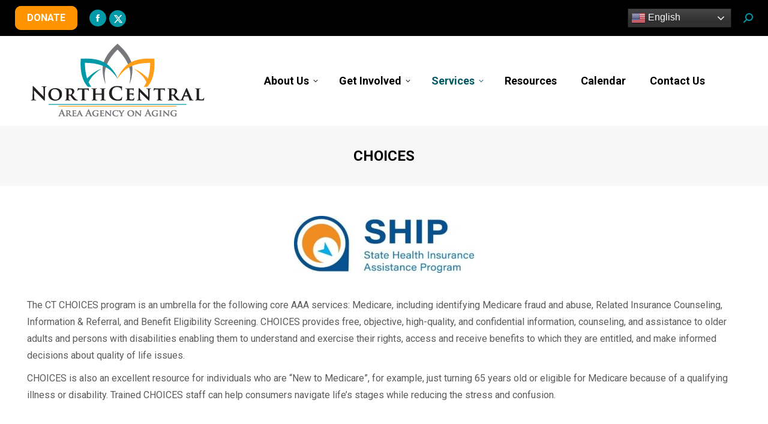

--- FILE ---
content_type: text/html; charset=utf-8
request_url: https://www.google.com/recaptcha/api2/anchor?ar=1&k=6LfCJSEsAAAAAOow1PIxSufPpS6A5UCy83t_5yFn&co=aHR0cHM6Ly9uY2FhYWN0Lm9yZzo0NDM.&hl=en&v=N67nZn4AqZkNcbeMu4prBgzg&size=normal&anchor-ms=20000&execute-ms=30000&cb=wssb8u27j18x
body_size: 49452
content:
<!DOCTYPE HTML><html dir="ltr" lang="en"><head><meta http-equiv="Content-Type" content="text/html; charset=UTF-8">
<meta http-equiv="X-UA-Compatible" content="IE=edge">
<title>reCAPTCHA</title>
<style type="text/css">
/* cyrillic-ext */
@font-face {
  font-family: 'Roboto';
  font-style: normal;
  font-weight: 400;
  font-stretch: 100%;
  src: url(//fonts.gstatic.com/s/roboto/v48/KFO7CnqEu92Fr1ME7kSn66aGLdTylUAMa3GUBHMdazTgWw.woff2) format('woff2');
  unicode-range: U+0460-052F, U+1C80-1C8A, U+20B4, U+2DE0-2DFF, U+A640-A69F, U+FE2E-FE2F;
}
/* cyrillic */
@font-face {
  font-family: 'Roboto';
  font-style: normal;
  font-weight: 400;
  font-stretch: 100%;
  src: url(//fonts.gstatic.com/s/roboto/v48/KFO7CnqEu92Fr1ME7kSn66aGLdTylUAMa3iUBHMdazTgWw.woff2) format('woff2');
  unicode-range: U+0301, U+0400-045F, U+0490-0491, U+04B0-04B1, U+2116;
}
/* greek-ext */
@font-face {
  font-family: 'Roboto';
  font-style: normal;
  font-weight: 400;
  font-stretch: 100%;
  src: url(//fonts.gstatic.com/s/roboto/v48/KFO7CnqEu92Fr1ME7kSn66aGLdTylUAMa3CUBHMdazTgWw.woff2) format('woff2');
  unicode-range: U+1F00-1FFF;
}
/* greek */
@font-face {
  font-family: 'Roboto';
  font-style: normal;
  font-weight: 400;
  font-stretch: 100%;
  src: url(//fonts.gstatic.com/s/roboto/v48/KFO7CnqEu92Fr1ME7kSn66aGLdTylUAMa3-UBHMdazTgWw.woff2) format('woff2');
  unicode-range: U+0370-0377, U+037A-037F, U+0384-038A, U+038C, U+038E-03A1, U+03A3-03FF;
}
/* math */
@font-face {
  font-family: 'Roboto';
  font-style: normal;
  font-weight: 400;
  font-stretch: 100%;
  src: url(//fonts.gstatic.com/s/roboto/v48/KFO7CnqEu92Fr1ME7kSn66aGLdTylUAMawCUBHMdazTgWw.woff2) format('woff2');
  unicode-range: U+0302-0303, U+0305, U+0307-0308, U+0310, U+0312, U+0315, U+031A, U+0326-0327, U+032C, U+032F-0330, U+0332-0333, U+0338, U+033A, U+0346, U+034D, U+0391-03A1, U+03A3-03A9, U+03B1-03C9, U+03D1, U+03D5-03D6, U+03F0-03F1, U+03F4-03F5, U+2016-2017, U+2034-2038, U+203C, U+2040, U+2043, U+2047, U+2050, U+2057, U+205F, U+2070-2071, U+2074-208E, U+2090-209C, U+20D0-20DC, U+20E1, U+20E5-20EF, U+2100-2112, U+2114-2115, U+2117-2121, U+2123-214F, U+2190, U+2192, U+2194-21AE, U+21B0-21E5, U+21F1-21F2, U+21F4-2211, U+2213-2214, U+2216-22FF, U+2308-230B, U+2310, U+2319, U+231C-2321, U+2336-237A, U+237C, U+2395, U+239B-23B7, U+23D0, U+23DC-23E1, U+2474-2475, U+25AF, U+25B3, U+25B7, U+25BD, U+25C1, U+25CA, U+25CC, U+25FB, U+266D-266F, U+27C0-27FF, U+2900-2AFF, U+2B0E-2B11, U+2B30-2B4C, U+2BFE, U+3030, U+FF5B, U+FF5D, U+1D400-1D7FF, U+1EE00-1EEFF;
}
/* symbols */
@font-face {
  font-family: 'Roboto';
  font-style: normal;
  font-weight: 400;
  font-stretch: 100%;
  src: url(//fonts.gstatic.com/s/roboto/v48/KFO7CnqEu92Fr1ME7kSn66aGLdTylUAMaxKUBHMdazTgWw.woff2) format('woff2');
  unicode-range: U+0001-000C, U+000E-001F, U+007F-009F, U+20DD-20E0, U+20E2-20E4, U+2150-218F, U+2190, U+2192, U+2194-2199, U+21AF, U+21E6-21F0, U+21F3, U+2218-2219, U+2299, U+22C4-22C6, U+2300-243F, U+2440-244A, U+2460-24FF, U+25A0-27BF, U+2800-28FF, U+2921-2922, U+2981, U+29BF, U+29EB, U+2B00-2BFF, U+4DC0-4DFF, U+FFF9-FFFB, U+10140-1018E, U+10190-1019C, U+101A0, U+101D0-101FD, U+102E0-102FB, U+10E60-10E7E, U+1D2C0-1D2D3, U+1D2E0-1D37F, U+1F000-1F0FF, U+1F100-1F1AD, U+1F1E6-1F1FF, U+1F30D-1F30F, U+1F315, U+1F31C, U+1F31E, U+1F320-1F32C, U+1F336, U+1F378, U+1F37D, U+1F382, U+1F393-1F39F, U+1F3A7-1F3A8, U+1F3AC-1F3AF, U+1F3C2, U+1F3C4-1F3C6, U+1F3CA-1F3CE, U+1F3D4-1F3E0, U+1F3ED, U+1F3F1-1F3F3, U+1F3F5-1F3F7, U+1F408, U+1F415, U+1F41F, U+1F426, U+1F43F, U+1F441-1F442, U+1F444, U+1F446-1F449, U+1F44C-1F44E, U+1F453, U+1F46A, U+1F47D, U+1F4A3, U+1F4B0, U+1F4B3, U+1F4B9, U+1F4BB, U+1F4BF, U+1F4C8-1F4CB, U+1F4D6, U+1F4DA, U+1F4DF, U+1F4E3-1F4E6, U+1F4EA-1F4ED, U+1F4F7, U+1F4F9-1F4FB, U+1F4FD-1F4FE, U+1F503, U+1F507-1F50B, U+1F50D, U+1F512-1F513, U+1F53E-1F54A, U+1F54F-1F5FA, U+1F610, U+1F650-1F67F, U+1F687, U+1F68D, U+1F691, U+1F694, U+1F698, U+1F6AD, U+1F6B2, U+1F6B9-1F6BA, U+1F6BC, U+1F6C6-1F6CF, U+1F6D3-1F6D7, U+1F6E0-1F6EA, U+1F6F0-1F6F3, U+1F6F7-1F6FC, U+1F700-1F7FF, U+1F800-1F80B, U+1F810-1F847, U+1F850-1F859, U+1F860-1F887, U+1F890-1F8AD, U+1F8B0-1F8BB, U+1F8C0-1F8C1, U+1F900-1F90B, U+1F93B, U+1F946, U+1F984, U+1F996, U+1F9E9, U+1FA00-1FA6F, U+1FA70-1FA7C, U+1FA80-1FA89, U+1FA8F-1FAC6, U+1FACE-1FADC, U+1FADF-1FAE9, U+1FAF0-1FAF8, U+1FB00-1FBFF;
}
/* vietnamese */
@font-face {
  font-family: 'Roboto';
  font-style: normal;
  font-weight: 400;
  font-stretch: 100%;
  src: url(//fonts.gstatic.com/s/roboto/v48/KFO7CnqEu92Fr1ME7kSn66aGLdTylUAMa3OUBHMdazTgWw.woff2) format('woff2');
  unicode-range: U+0102-0103, U+0110-0111, U+0128-0129, U+0168-0169, U+01A0-01A1, U+01AF-01B0, U+0300-0301, U+0303-0304, U+0308-0309, U+0323, U+0329, U+1EA0-1EF9, U+20AB;
}
/* latin-ext */
@font-face {
  font-family: 'Roboto';
  font-style: normal;
  font-weight: 400;
  font-stretch: 100%;
  src: url(//fonts.gstatic.com/s/roboto/v48/KFO7CnqEu92Fr1ME7kSn66aGLdTylUAMa3KUBHMdazTgWw.woff2) format('woff2');
  unicode-range: U+0100-02BA, U+02BD-02C5, U+02C7-02CC, U+02CE-02D7, U+02DD-02FF, U+0304, U+0308, U+0329, U+1D00-1DBF, U+1E00-1E9F, U+1EF2-1EFF, U+2020, U+20A0-20AB, U+20AD-20C0, U+2113, U+2C60-2C7F, U+A720-A7FF;
}
/* latin */
@font-face {
  font-family: 'Roboto';
  font-style: normal;
  font-weight: 400;
  font-stretch: 100%;
  src: url(//fonts.gstatic.com/s/roboto/v48/KFO7CnqEu92Fr1ME7kSn66aGLdTylUAMa3yUBHMdazQ.woff2) format('woff2');
  unicode-range: U+0000-00FF, U+0131, U+0152-0153, U+02BB-02BC, U+02C6, U+02DA, U+02DC, U+0304, U+0308, U+0329, U+2000-206F, U+20AC, U+2122, U+2191, U+2193, U+2212, U+2215, U+FEFF, U+FFFD;
}
/* cyrillic-ext */
@font-face {
  font-family: 'Roboto';
  font-style: normal;
  font-weight: 500;
  font-stretch: 100%;
  src: url(//fonts.gstatic.com/s/roboto/v48/KFO7CnqEu92Fr1ME7kSn66aGLdTylUAMa3GUBHMdazTgWw.woff2) format('woff2');
  unicode-range: U+0460-052F, U+1C80-1C8A, U+20B4, U+2DE0-2DFF, U+A640-A69F, U+FE2E-FE2F;
}
/* cyrillic */
@font-face {
  font-family: 'Roboto';
  font-style: normal;
  font-weight: 500;
  font-stretch: 100%;
  src: url(//fonts.gstatic.com/s/roboto/v48/KFO7CnqEu92Fr1ME7kSn66aGLdTylUAMa3iUBHMdazTgWw.woff2) format('woff2');
  unicode-range: U+0301, U+0400-045F, U+0490-0491, U+04B0-04B1, U+2116;
}
/* greek-ext */
@font-face {
  font-family: 'Roboto';
  font-style: normal;
  font-weight: 500;
  font-stretch: 100%;
  src: url(//fonts.gstatic.com/s/roboto/v48/KFO7CnqEu92Fr1ME7kSn66aGLdTylUAMa3CUBHMdazTgWw.woff2) format('woff2');
  unicode-range: U+1F00-1FFF;
}
/* greek */
@font-face {
  font-family: 'Roboto';
  font-style: normal;
  font-weight: 500;
  font-stretch: 100%;
  src: url(//fonts.gstatic.com/s/roboto/v48/KFO7CnqEu92Fr1ME7kSn66aGLdTylUAMa3-UBHMdazTgWw.woff2) format('woff2');
  unicode-range: U+0370-0377, U+037A-037F, U+0384-038A, U+038C, U+038E-03A1, U+03A3-03FF;
}
/* math */
@font-face {
  font-family: 'Roboto';
  font-style: normal;
  font-weight: 500;
  font-stretch: 100%;
  src: url(//fonts.gstatic.com/s/roboto/v48/KFO7CnqEu92Fr1ME7kSn66aGLdTylUAMawCUBHMdazTgWw.woff2) format('woff2');
  unicode-range: U+0302-0303, U+0305, U+0307-0308, U+0310, U+0312, U+0315, U+031A, U+0326-0327, U+032C, U+032F-0330, U+0332-0333, U+0338, U+033A, U+0346, U+034D, U+0391-03A1, U+03A3-03A9, U+03B1-03C9, U+03D1, U+03D5-03D6, U+03F0-03F1, U+03F4-03F5, U+2016-2017, U+2034-2038, U+203C, U+2040, U+2043, U+2047, U+2050, U+2057, U+205F, U+2070-2071, U+2074-208E, U+2090-209C, U+20D0-20DC, U+20E1, U+20E5-20EF, U+2100-2112, U+2114-2115, U+2117-2121, U+2123-214F, U+2190, U+2192, U+2194-21AE, U+21B0-21E5, U+21F1-21F2, U+21F4-2211, U+2213-2214, U+2216-22FF, U+2308-230B, U+2310, U+2319, U+231C-2321, U+2336-237A, U+237C, U+2395, U+239B-23B7, U+23D0, U+23DC-23E1, U+2474-2475, U+25AF, U+25B3, U+25B7, U+25BD, U+25C1, U+25CA, U+25CC, U+25FB, U+266D-266F, U+27C0-27FF, U+2900-2AFF, U+2B0E-2B11, U+2B30-2B4C, U+2BFE, U+3030, U+FF5B, U+FF5D, U+1D400-1D7FF, U+1EE00-1EEFF;
}
/* symbols */
@font-face {
  font-family: 'Roboto';
  font-style: normal;
  font-weight: 500;
  font-stretch: 100%;
  src: url(//fonts.gstatic.com/s/roboto/v48/KFO7CnqEu92Fr1ME7kSn66aGLdTylUAMaxKUBHMdazTgWw.woff2) format('woff2');
  unicode-range: U+0001-000C, U+000E-001F, U+007F-009F, U+20DD-20E0, U+20E2-20E4, U+2150-218F, U+2190, U+2192, U+2194-2199, U+21AF, U+21E6-21F0, U+21F3, U+2218-2219, U+2299, U+22C4-22C6, U+2300-243F, U+2440-244A, U+2460-24FF, U+25A0-27BF, U+2800-28FF, U+2921-2922, U+2981, U+29BF, U+29EB, U+2B00-2BFF, U+4DC0-4DFF, U+FFF9-FFFB, U+10140-1018E, U+10190-1019C, U+101A0, U+101D0-101FD, U+102E0-102FB, U+10E60-10E7E, U+1D2C0-1D2D3, U+1D2E0-1D37F, U+1F000-1F0FF, U+1F100-1F1AD, U+1F1E6-1F1FF, U+1F30D-1F30F, U+1F315, U+1F31C, U+1F31E, U+1F320-1F32C, U+1F336, U+1F378, U+1F37D, U+1F382, U+1F393-1F39F, U+1F3A7-1F3A8, U+1F3AC-1F3AF, U+1F3C2, U+1F3C4-1F3C6, U+1F3CA-1F3CE, U+1F3D4-1F3E0, U+1F3ED, U+1F3F1-1F3F3, U+1F3F5-1F3F7, U+1F408, U+1F415, U+1F41F, U+1F426, U+1F43F, U+1F441-1F442, U+1F444, U+1F446-1F449, U+1F44C-1F44E, U+1F453, U+1F46A, U+1F47D, U+1F4A3, U+1F4B0, U+1F4B3, U+1F4B9, U+1F4BB, U+1F4BF, U+1F4C8-1F4CB, U+1F4D6, U+1F4DA, U+1F4DF, U+1F4E3-1F4E6, U+1F4EA-1F4ED, U+1F4F7, U+1F4F9-1F4FB, U+1F4FD-1F4FE, U+1F503, U+1F507-1F50B, U+1F50D, U+1F512-1F513, U+1F53E-1F54A, U+1F54F-1F5FA, U+1F610, U+1F650-1F67F, U+1F687, U+1F68D, U+1F691, U+1F694, U+1F698, U+1F6AD, U+1F6B2, U+1F6B9-1F6BA, U+1F6BC, U+1F6C6-1F6CF, U+1F6D3-1F6D7, U+1F6E0-1F6EA, U+1F6F0-1F6F3, U+1F6F7-1F6FC, U+1F700-1F7FF, U+1F800-1F80B, U+1F810-1F847, U+1F850-1F859, U+1F860-1F887, U+1F890-1F8AD, U+1F8B0-1F8BB, U+1F8C0-1F8C1, U+1F900-1F90B, U+1F93B, U+1F946, U+1F984, U+1F996, U+1F9E9, U+1FA00-1FA6F, U+1FA70-1FA7C, U+1FA80-1FA89, U+1FA8F-1FAC6, U+1FACE-1FADC, U+1FADF-1FAE9, U+1FAF0-1FAF8, U+1FB00-1FBFF;
}
/* vietnamese */
@font-face {
  font-family: 'Roboto';
  font-style: normal;
  font-weight: 500;
  font-stretch: 100%;
  src: url(//fonts.gstatic.com/s/roboto/v48/KFO7CnqEu92Fr1ME7kSn66aGLdTylUAMa3OUBHMdazTgWw.woff2) format('woff2');
  unicode-range: U+0102-0103, U+0110-0111, U+0128-0129, U+0168-0169, U+01A0-01A1, U+01AF-01B0, U+0300-0301, U+0303-0304, U+0308-0309, U+0323, U+0329, U+1EA0-1EF9, U+20AB;
}
/* latin-ext */
@font-face {
  font-family: 'Roboto';
  font-style: normal;
  font-weight: 500;
  font-stretch: 100%;
  src: url(//fonts.gstatic.com/s/roboto/v48/KFO7CnqEu92Fr1ME7kSn66aGLdTylUAMa3KUBHMdazTgWw.woff2) format('woff2');
  unicode-range: U+0100-02BA, U+02BD-02C5, U+02C7-02CC, U+02CE-02D7, U+02DD-02FF, U+0304, U+0308, U+0329, U+1D00-1DBF, U+1E00-1E9F, U+1EF2-1EFF, U+2020, U+20A0-20AB, U+20AD-20C0, U+2113, U+2C60-2C7F, U+A720-A7FF;
}
/* latin */
@font-face {
  font-family: 'Roboto';
  font-style: normal;
  font-weight: 500;
  font-stretch: 100%;
  src: url(//fonts.gstatic.com/s/roboto/v48/KFO7CnqEu92Fr1ME7kSn66aGLdTylUAMa3yUBHMdazQ.woff2) format('woff2');
  unicode-range: U+0000-00FF, U+0131, U+0152-0153, U+02BB-02BC, U+02C6, U+02DA, U+02DC, U+0304, U+0308, U+0329, U+2000-206F, U+20AC, U+2122, U+2191, U+2193, U+2212, U+2215, U+FEFF, U+FFFD;
}
/* cyrillic-ext */
@font-face {
  font-family: 'Roboto';
  font-style: normal;
  font-weight: 900;
  font-stretch: 100%;
  src: url(//fonts.gstatic.com/s/roboto/v48/KFO7CnqEu92Fr1ME7kSn66aGLdTylUAMa3GUBHMdazTgWw.woff2) format('woff2');
  unicode-range: U+0460-052F, U+1C80-1C8A, U+20B4, U+2DE0-2DFF, U+A640-A69F, U+FE2E-FE2F;
}
/* cyrillic */
@font-face {
  font-family: 'Roboto';
  font-style: normal;
  font-weight: 900;
  font-stretch: 100%;
  src: url(//fonts.gstatic.com/s/roboto/v48/KFO7CnqEu92Fr1ME7kSn66aGLdTylUAMa3iUBHMdazTgWw.woff2) format('woff2');
  unicode-range: U+0301, U+0400-045F, U+0490-0491, U+04B0-04B1, U+2116;
}
/* greek-ext */
@font-face {
  font-family: 'Roboto';
  font-style: normal;
  font-weight: 900;
  font-stretch: 100%;
  src: url(//fonts.gstatic.com/s/roboto/v48/KFO7CnqEu92Fr1ME7kSn66aGLdTylUAMa3CUBHMdazTgWw.woff2) format('woff2');
  unicode-range: U+1F00-1FFF;
}
/* greek */
@font-face {
  font-family: 'Roboto';
  font-style: normal;
  font-weight: 900;
  font-stretch: 100%;
  src: url(//fonts.gstatic.com/s/roboto/v48/KFO7CnqEu92Fr1ME7kSn66aGLdTylUAMa3-UBHMdazTgWw.woff2) format('woff2');
  unicode-range: U+0370-0377, U+037A-037F, U+0384-038A, U+038C, U+038E-03A1, U+03A3-03FF;
}
/* math */
@font-face {
  font-family: 'Roboto';
  font-style: normal;
  font-weight: 900;
  font-stretch: 100%;
  src: url(//fonts.gstatic.com/s/roboto/v48/KFO7CnqEu92Fr1ME7kSn66aGLdTylUAMawCUBHMdazTgWw.woff2) format('woff2');
  unicode-range: U+0302-0303, U+0305, U+0307-0308, U+0310, U+0312, U+0315, U+031A, U+0326-0327, U+032C, U+032F-0330, U+0332-0333, U+0338, U+033A, U+0346, U+034D, U+0391-03A1, U+03A3-03A9, U+03B1-03C9, U+03D1, U+03D5-03D6, U+03F0-03F1, U+03F4-03F5, U+2016-2017, U+2034-2038, U+203C, U+2040, U+2043, U+2047, U+2050, U+2057, U+205F, U+2070-2071, U+2074-208E, U+2090-209C, U+20D0-20DC, U+20E1, U+20E5-20EF, U+2100-2112, U+2114-2115, U+2117-2121, U+2123-214F, U+2190, U+2192, U+2194-21AE, U+21B0-21E5, U+21F1-21F2, U+21F4-2211, U+2213-2214, U+2216-22FF, U+2308-230B, U+2310, U+2319, U+231C-2321, U+2336-237A, U+237C, U+2395, U+239B-23B7, U+23D0, U+23DC-23E1, U+2474-2475, U+25AF, U+25B3, U+25B7, U+25BD, U+25C1, U+25CA, U+25CC, U+25FB, U+266D-266F, U+27C0-27FF, U+2900-2AFF, U+2B0E-2B11, U+2B30-2B4C, U+2BFE, U+3030, U+FF5B, U+FF5D, U+1D400-1D7FF, U+1EE00-1EEFF;
}
/* symbols */
@font-face {
  font-family: 'Roboto';
  font-style: normal;
  font-weight: 900;
  font-stretch: 100%;
  src: url(//fonts.gstatic.com/s/roboto/v48/KFO7CnqEu92Fr1ME7kSn66aGLdTylUAMaxKUBHMdazTgWw.woff2) format('woff2');
  unicode-range: U+0001-000C, U+000E-001F, U+007F-009F, U+20DD-20E0, U+20E2-20E4, U+2150-218F, U+2190, U+2192, U+2194-2199, U+21AF, U+21E6-21F0, U+21F3, U+2218-2219, U+2299, U+22C4-22C6, U+2300-243F, U+2440-244A, U+2460-24FF, U+25A0-27BF, U+2800-28FF, U+2921-2922, U+2981, U+29BF, U+29EB, U+2B00-2BFF, U+4DC0-4DFF, U+FFF9-FFFB, U+10140-1018E, U+10190-1019C, U+101A0, U+101D0-101FD, U+102E0-102FB, U+10E60-10E7E, U+1D2C0-1D2D3, U+1D2E0-1D37F, U+1F000-1F0FF, U+1F100-1F1AD, U+1F1E6-1F1FF, U+1F30D-1F30F, U+1F315, U+1F31C, U+1F31E, U+1F320-1F32C, U+1F336, U+1F378, U+1F37D, U+1F382, U+1F393-1F39F, U+1F3A7-1F3A8, U+1F3AC-1F3AF, U+1F3C2, U+1F3C4-1F3C6, U+1F3CA-1F3CE, U+1F3D4-1F3E0, U+1F3ED, U+1F3F1-1F3F3, U+1F3F5-1F3F7, U+1F408, U+1F415, U+1F41F, U+1F426, U+1F43F, U+1F441-1F442, U+1F444, U+1F446-1F449, U+1F44C-1F44E, U+1F453, U+1F46A, U+1F47D, U+1F4A3, U+1F4B0, U+1F4B3, U+1F4B9, U+1F4BB, U+1F4BF, U+1F4C8-1F4CB, U+1F4D6, U+1F4DA, U+1F4DF, U+1F4E3-1F4E6, U+1F4EA-1F4ED, U+1F4F7, U+1F4F9-1F4FB, U+1F4FD-1F4FE, U+1F503, U+1F507-1F50B, U+1F50D, U+1F512-1F513, U+1F53E-1F54A, U+1F54F-1F5FA, U+1F610, U+1F650-1F67F, U+1F687, U+1F68D, U+1F691, U+1F694, U+1F698, U+1F6AD, U+1F6B2, U+1F6B9-1F6BA, U+1F6BC, U+1F6C6-1F6CF, U+1F6D3-1F6D7, U+1F6E0-1F6EA, U+1F6F0-1F6F3, U+1F6F7-1F6FC, U+1F700-1F7FF, U+1F800-1F80B, U+1F810-1F847, U+1F850-1F859, U+1F860-1F887, U+1F890-1F8AD, U+1F8B0-1F8BB, U+1F8C0-1F8C1, U+1F900-1F90B, U+1F93B, U+1F946, U+1F984, U+1F996, U+1F9E9, U+1FA00-1FA6F, U+1FA70-1FA7C, U+1FA80-1FA89, U+1FA8F-1FAC6, U+1FACE-1FADC, U+1FADF-1FAE9, U+1FAF0-1FAF8, U+1FB00-1FBFF;
}
/* vietnamese */
@font-face {
  font-family: 'Roboto';
  font-style: normal;
  font-weight: 900;
  font-stretch: 100%;
  src: url(//fonts.gstatic.com/s/roboto/v48/KFO7CnqEu92Fr1ME7kSn66aGLdTylUAMa3OUBHMdazTgWw.woff2) format('woff2');
  unicode-range: U+0102-0103, U+0110-0111, U+0128-0129, U+0168-0169, U+01A0-01A1, U+01AF-01B0, U+0300-0301, U+0303-0304, U+0308-0309, U+0323, U+0329, U+1EA0-1EF9, U+20AB;
}
/* latin-ext */
@font-face {
  font-family: 'Roboto';
  font-style: normal;
  font-weight: 900;
  font-stretch: 100%;
  src: url(//fonts.gstatic.com/s/roboto/v48/KFO7CnqEu92Fr1ME7kSn66aGLdTylUAMa3KUBHMdazTgWw.woff2) format('woff2');
  unicode-range: U+0100-02BA, U+02BD-02C5, U+02C7-02CC, U+02CE-02D7, U+02DD-02FF, U+0304, U+0308, U+0329, U+1D00-1DBF, U+1E00-1E9F, U+1EF2-1EFF, U+2020, U+20A0-20AB, U+20AD-20C0, U+2113, U+2C60-2C7F, U+A720-A7FF;
}
/* latin */
@font-face {
  font-family: 'Roboto';
  font-style: normal;
  font-weight: 900;
  font-stretch: 100%;
  src: url(//fonts.gstatic.com/s/roboto/v48/KFO7CnqEu92Fr1ME7kSn66aGLdTylUAMa3yUBHMdazQ.woff2) format('woff2');
  unicode-range: U+0000-00FF, U+0131, U+0152-0153, U+02BB-02BC, U+02C6, U+02DA, U+02DC, U+0304, U+0308, U+0329, U+2000-206F, U+20AC, U+2122, U+2191, U+2193, U+2212, U+2215, U+FEFF, U+FFFD;
}

</style>
<link rel="stylesheet" type="text/css" href="https://www.gstatic.com/recaptcha/releases/N67nZn4AqZkNcbeMu4prBgzg/styles__ltr.css">
<script nonce="YLWxCbED_ycYKtSDckogCw" type="text/javascript">window['__recaptcha_api'] = 'https://www.google.com/recaptcha/api2/';</script>
<script type="text/javascript" src="https://www.gstatic.com/recaptcha/releases/N67nZn4AqZkNcbeMu4prBgzg/recaptcha__en.js" nonce="YLWxCbED_ycYKtSDckogCw">
      
    </script></head>
<body><div id="rc-anchor-alert" class="rc-anchor-alert"></div>
<input type="hidden" id="recaptcha-token" value="[base64]">
<script type="text/javascript" nonce="YLWxCbED_ycYKtSDckogCw">
      recaptcha.anchor.Main.init("[\x22ainput\x22,[\x22bgdata\x22,\x22\x22,\[base64]/[base64]/[base64]/ZyhXLGgpOnEoW04sMjEsbF0sVywwKSxoKSxmYWxzZSxmYWxzZSl9Y2F0Y2goayl7RygzNTgsVyk/[base64]/[base64]/[base64]/[base64]/[base64]/[base64]/[base64]/bmV3IEJbT10oRFswXSk6dz09Mj9uZXcgQltPXShEWzBdLERbMV0pOnc9PTM/bmV3IEJbT10oRFswXSxEWzFdLERbMl0pOnc9PTQ/[base64]/[base64]/[base64]/[base64]/[base64]\\u003d\x22,\[base64]\\u003d\x22,\x22G8KUw5twCcKBEcOdfCwrw7DCtsK9w6LDhW7DiA/DmktPw7BewqVJwr7CgQ1AwoPCli8xGcKVwrJqwovCpcKgw7gswoIGGcKyUG/DvnBZGMKEMjMuwrjCv8OvR8O4L3INw51GaMKqOsKGw6Rjw4TCtsOWXAEAw6cewp3CvADClcOAaMOpFinDs8O1wrRAw7sSw5HDvHrDjndOw4YXJCDDjzcFDsOYwrrDsnwBw73CqMO3XkwTw4HCrcOww7TDqsOaXDp8wo8HwrnCqyIxRT/DgxPChMOawrbCvD1VPcKNOcO2wpjDg3/CnkLCqcKLIEgLw5dIC2PDusO1SsOtw5bDvVLCtsKfw7w8T3hOw5zCjcOJwp0jw5XDmGXDmCfDlWkpw6bDnsKAw4/[base64]/CtirCuRQVTQMwKnzCksKzS8K1wpl/[base64]/F3xIw5rDiC7CjcOlf1JiwqEeGlrDlcOuwqzCvcO1wrTCl8Kuwq7DrSYhwrzCk33ChsKCwpcWYw/DgMOKwqLCj8K7wrJgwrPDtRwjUHjDiBrCpE4uXVTDvCoNwrfCuwItDcO7D0dxZsKPwovDssOew6LDj1EvT8KBG8KoM8OXw50xIcKuOsKnwqrDtm7Ct8OcwoFywofCpTc3FnTCtsOBwpl0Pnc/w5RCw5k7QsKzw5rCgWoiw7wGPi/DtMK+w7xAw53DgsKXcMKbWyZ7LjtwbMO+wp/Ch8KSawBsw5Ilw47DoMOXw6szw7jDlRk+w4HCkjvCnUXCk8KywrkEwrfCh8Ofwr81w4XDj8OJw7vDicOqQ8ONOXrDvXERwp/ClcK8wrV8wrDDpcO1w6IpPz7Dv8O8w7QZwrdwwoXCmBNHw6ggwo7DmUhZwoZUDE/ChsKEw7wgL3wuwr3ClMO0J0BJPMKOw4UHw4JNTlVwQMO0woQ4FUFmaR8mwpF1dcO5w4gJwrcjw5vCk8Kow6JJEMKEdGLDicOew7PCjsKFw7F+CMOPAcKVw5XDjDdWKcKyw6vDusKZwpEpwrfDmGUHZsKJYGc3OcO/w58fQcOoc8OpBGfCpWhAF8KebAfDosOrMS7CosK2w6rDmcKXJ8OmwqPDomjCucOsw5zDojPDvHzCpsOGCcKSw5gHbz58wrE4EzALw5LCusK8w7nDn8KcwoLDj8KfwpdnVsOPw7PCv8Olw5wUZRbDtXsbI1sVw68Qw58fwrPCkFDDkE0jPDbCkMOZW1/CpjzDqMKrAAbCv8OAw53CqMKQFnFGc1daGMK5w7QQCkDCjldow4rDvQNvw5AUwrLDlsOWGcOyw7TDo8KFLFDCj8OMFMKgwqFKwoDDo8KmLXnDm2EUw6zDmkogD8K4EB8pw5fCo8OAw6TDpMO5KVzCnhEdM8OpI8K8QMOJw49RFT/[base64]/[base64]/wrxFw78fXMOAKcKLwrEkGsOLw43CjsKzAyJ6w5hHw4bDggd7w5zDmcK6MxrDpMKgw6wVEcOXFMKAwqPDhcO0AMOgdg58wrwNCsOoVcK1w5LDtiRtwqp8MwBrwp3Dj8KIKsOUwrwIw7bDuMObwrnCqR9eL8KSSsOXMD/Di3/CiMOiwovDj8KcwrrDucOICFRCwpxEZgFGf8OKJA3CisO9eMKOQsKpw6/[base64]/DokZdw4xWLHzCnFrDoMKzwpVPW3p0w6DDrsKLw5/Cq8OdCB0Fwpkuwqt5KQd6XcKFbiDDu8OAw4vCmcKvw4HDh8OHwpfCkw3CvMOUFyLCvSo2CGlKw7zDg8KBecObDcKJADzDjMKUw5RXXsKMBDhGR8KYXsKxUQHCmF7DpcOCwojCn8OWXcOcwobDqcK0w7HDn2Qcw5Q4w5AtE3FrfCVjw7/DliPClTjDmlHDgBPDljrDtAHDgsKNw74vAxXClFJaW8Odw4Iow5XDr8Kiwrw8w4UGKcOeYcORwpFvP8K0wobCk8Kcw6tZw796wqk8wptUJ8OIwoBWO23CtEUdw5XDrSTCqsOxwoUcOnDCjht4woFKwr4XOMOpSMOAw78hwpx+w5xJwpxubk/CrgbCpjjDhHl8w5LCs8KZYsOCw4/Ds8Kxwr7CtMK7wqjDssK6w5DDoMOGNUVIalRVwp/Ck1BHXsKaGMOCC8KTw5s/wobDoWZbwocIwo99wo9pQUZyw4sQe24rB8KTI8OSBEcVw47Dq8Oww73DiBEOccOMWmDCgMOfNcK7Q0jChsO6wrkVHMOtfsKrw5oOUsOTNcKRwr4tw4xrwpHCjsO9w4HCt27Cq8KJw7haH8KfNMKtZsK/TUrCn8O4ZRIKUAEaw6lBwpvDhMK4wqZNw5jCnTYIw6vCl8OywqPDpcO/w6fCtcKAPMKyFMKRbiUOD8KCbsOCU8KHwr8Zw7NOEyt2LcK4woZoQMK2w67Do8OUw4ICIRfChMOKC8OlwpvDs2LDqgIJwpRkwqFuwrdhDMOdQsKfw5E0WD/DlVfDuGzCh8OlCCFOWCIGw6rDrkFBH8KowrZhwpAUwr/DkGXDrcOSIcKiesKFA8O4wrQjwoolX3pcHElnwpM0wqEEw5sbRAbDqcKKf8O8w4p2wpHCisK3w4/Dq3oOwoDCgsKnKsKIwrLCvMKvJ17CuX3Cq8KAwpHDssKaY8OuAwjDpcKtwpzDvirCgcOXHRXCsMKZXBw8wqsYw6zDlHLDkVfDk8O2w7Y7A3jDum3DosO/b8OfScOLEcOdeA7DjH9twodQYMOfEQd6ZFREwoTChMK6E2XDnMO5w77DkcOJewc6X2nDk8OtSMOGXCECD2BAwpfCoyt1w6TDvMORBQsuw4HCtsKvwodVw7ovw7LCrEtCw4cFRhRLw7PDusKHwqjCkl7DmlVjeMK9OsOHwq3DscKpw5E8BmdRQgc1YcKeVMKGE8KDV3/DkcKXOsKwOMKjw4XDmybCq1hsREM4w7PDgsOJExbCksKjMVjCv8K9VyLDhCjDhDXDmQ7CuMK4w6N/w6PDl3A/dG3Dr8OKesKvwp1lWGPCq8KWOjgDwoEKOxwCE1sew5PCocKmwqZFwpvCh8OhAMOEHsKCBjTDt8KTe8OaFcOFw4B/fy3CqsK4OMKTeMKewpRjCi5Qwo3DuncHNcOew7PDjsK7wpMsw5jDhSk4XA9tK8K7DMK9wrkIwo1QP8K5QlMvwqLCjlrCtVjCrMK2wrTDisK+wrpew4FOLsORw7zCu8KdelzCsyZowqrDlVBBw7AUUMOuCsK/KBwFwqh3esOvw67Ct8KhLcO8JcK9wp94bljCn8K/LMKDAMO0PnYcw5BGw7ovT8O3wprCj8K6wqRjUsKyazA1w7YVw5PCqUrDs8KEw68LwrPDsMOOfMKXKcKvRwl+wqF5LQXCkcK1PEtpw5rCtMKWcMORLAvDqVrDpzkVZcKpVsOPY8OLJcO3WsOrEcKrw5jCjD7DtHzDg8KXf2bCrUXCocK4c8O4wr/DrsOBwrJ5w5DCrkswM0jCrMKPw6DDlz/DuMKRwpVCMcOwVcKwUcOZw5Q0w6HDkHHCq0HDuirCniDDrw/[base64]/CtQTDtSzCnsOASzLCv8KDKsOKw7LDoXjDl8Obw6lfWcO/wrIPC8KafcOhwoI+FcKiw5XDj8OIRD7Cm3HDn3xvwqNVcAg8Jz3Cql/CvcObWHx1w4Q6wqtZw43DgcKrw5EKJsKHwqp3wrRHwrjCsQzCuVLCssKyw6PDlFLCg8KawqbCmCzCoMOiScK+ASXCmy/Cr1/DosKRLF5uw47CqcOzw6hCZiFrwqXDjlHChMKpeiDCusO2w6PCuMKBw6jCs8Kpw6pLwq3CmGfDhX/ChV3CrsKmKiTCkcO+IsOGE8OnDXs2w4TCqR3ChQUJw6nCpMODwrELGMKJJx9RA8KDw5g1w6XCn8OXA8KsdBR1wqfDg2LDsHcPKibCjMOFwpFnw4ZJwrLCg0fDqsOMScO3woh6GMO4MsKqw5HDnUF5PsOBZx/CuQPDgWktX8Kow5jCr3kObcODw7xwDsKBSRLClsKoBMKFdsOdBCDCpcOZFcObGnoXS2vDg8KUBMKZwpdxV2low6g6VsK+w6fDhsOpM8OfwrteZ1fDnUvCm1MJI8K7a8O1w7LDqDnDhsKxEcOSJFrCs8OlK2g4Qh7CqAHCmsKzw6vDhA7Dt0Bnw45SRh4/ImRua8Kbwp/DoR/CoBDDmMO8w6Mawq5/wpIATsOhTcOTw6V/DD4XPg3DkXwgS8O3wqJdwpHCrcOHcsK9wqrCn8OVwonCqsKoEMKXw7YNd8O9wq/DucKzwq7Du8K6wqkSUMKRaMOnw4rDl8KXw7JBwpDCgcOURAwHPCtfw7Jha1Qrw5ohw40LQ0/[base64]/CqGbDs8O+bMKAXTvCqsKQw4fDksOfwoTDnHQndV5yGcKtR21vw6ZBYMO9w4BnKSo4wpjCrwRXPxN3w6vDsMOHG8O5w4gSw51yw4Y0wr3DgyxoJi5TARdsJkvChMO0WQcQOE7DiDPDlV/DrsOIJVFkO0kPS8KCwo/DjnZqOzgUw6bCuMOsHsOYw70sSsOJIX49GlHDs8K4DGvCuyFDEcKuwqPCnMKwFsK5B8OXHBzDrcOdwoHDozzDsG9kS8KlwobDjsORw6IZw40Bw5vCoGLDsi9/[base64]/Cl04YwqMwwpcvQC/DgcK8FMOawr/DhcKbUcOWDMOZLAs7GhNFUwJ5wpvDpWPDjlxwISnCpcO+HX/Dq8KWanbCjh0AbcKLVynDgMKIwqPDk3sRecK0Y8OGwqsuwoTCkMOoSzkbwpjCs8OrwqojSH/Ck8Kzw5t8w4XCmsO3ecOlewF7wpfCkcO5w6lBwrjCnmzDmw0BdsKpwqsdJWI+LsK7WsOSw5fDj8KHw7vDgcKww51rwpHCt8OYMsO7IsO9Uh3CscOxwot4wp4SwrgRbT3CpnPCjA5qe8OsD2/CgsKoJ8KFXFjDgcODWMOFZ17DrMOIegbDvj/Dr8OgNsKcACnDvMK2aXJAbHkiVMOYDHgMw45VBsK/w4pZwo/ClyU5w67CucKCw5TCt8KDDcKAKz8gPkkJdyDCu8ORAXQLKcKRSgfCpsKow7zCtXEpw4vDisOHSnMQw68/DsKQdsOAam7DhMKGwpxuDE/DgcKUO8KAw4NgwrTDhgzDpgbDqFgMw50ZwrPCicOpwrQFc2/DjsOOw5DDnS97w7nDrcK8DcKew7rDpxHDgsOgwo/CrsK+woLDvMOfwqrDuXbDksOww6dlZycSwr/CuMOWw6TDqgUnZQ7CpXsdXMKBKMOcw5XDlsKtwohOwqVIFcO/dDDDiSbDq1jCtsKoO8Omw7k/[base64]/CllvDjQ/DqHArw55pUW4eJcKnD8KqGx5xGBVlLcOewrLDqRXDj8O0w77DjTTCg8OswpM+L3jCrMKcKMKlbnRbw4R4w43CtMOdwpPCsMKSw7hVXMOqw5ZNWcOGN3tPSH7DtG3CoD3CtMKgwprCi8OiwqrCtVxuLsOdVgrDo8KOwoJ0fUbDp0TDsXfDqMKVwoTDhMOqw7Z/[base64]/DqGRhKDnCrsOFS8Oow6rCtsOtwqQXOVHDtMKIw4vCjMK6XsK6IX/[base64]/CmcONwp7DlcONfxkKw5vCpUDDo8KwXzfCnMO0PMKsw5rCoTrCkcODGsORIH/DtF9iwozDgMKHdMOowoTDqsKqwoTDjz5Ww7DClT9Iwr1UwoITwrnDvcO1IkbDklZkcTgIYWRAMsOHwowSCMO2w5Q6w6jDpsKJA8OawqouKCkfw4N8NQtWw7AzKcOfLAc3w6fDrsK1wrERVcOrfcO4w6/CgcKYw7VSwqzDkMKHPMK8wrrDhlbCtAIoJcKcHxjCjXvCsmYCZXTCnMK/w7UPw6NybsKHVynCtcKww5rDpsOnHl/DtcOcw55Fw4tDSUYxE8K8XBwnw7PCusOjcm8waGUGG8K7ecOmPgTCqhIBfsK/O8OWNlsnw6rDpMKfc8O5w61BbHDDjUxVWmnCusO+w4vDpn3CvQTDuk/CucOrEhNsDsKPSzhfwpQawrPCpsK6PcKFFsK6Jy9WwpnCom8QHMKXw5jDg8K+KMKXwozDhsOWSVY2J8OFGsOlwqnCoX/DqsKvbEzCi8OkSiHDmcOESAMCwppaw7sjwpjCjU3DtMO/w4w0QcOJFcO2HMK6asOIacKFSMK6C8KywoRawqoawoI4wqpfX8KJXVnCqMKicSYicwwPH8OHY8K3QsKpwo17HWTConXCnGXDtcOaw61keR7Dg8KPwpvCtMKXwo3ClcOMwqRdcMKAZjU1wpfCk8OkagrCqld0aMKmL2zDu8KRwoNYGcK/woZCw5DDh8O/HBU9w47CuMKnJXQOw5TDkzTDt07Dq8OtEcOpIgwYw7DDvWTDgAnDtD5Ow4BMEMO+wp7Dgh1uwqB/w4gLS8OuwoYNNznDrB3Dq8K7wox6MMKUwo1tw69/wqtNw7pNw7sYw7vCk8KbIUnCkVg9w5Vrwp3Dg1TCjkpewqAZwpAgw4IGwrjDjR8tU8KaU8Ocw5nCh8OPwrZrw6PDpsO6wpXDk3ktwogdw6DDsRDCklrDpGPCglTCpcOXw7HDmMOzRU1Hwq0uwqLDg1bDksKlwr/[base64]/CgsKowo3CjcK3dMOAwrrCnmzCh0TCgGNcw6vDlEzCn8K/MFs+a8OQw5nChSJsHTHDosOlVsK0w7/DgQzDnMOWKsKeI0NKbcO3RsOhbgcDRsOeBsOBwpzCisKowprDoRZkw75AwqXDrsOUOsK3d8KpCsOcN8ObfcKRw5HDsT7DkVPDgC1oHcKRwp/[base64]/DvcKZWwrClCrCujNeTWzCv1fCvR7CvMOEPD3DmMKsw4vDlX4ow4t6w4rCokTCn8KAPsK5w5LDmsOKwofCtAdDwrXDoiVSw6HCr8OSwqjCp0Vgwp/[base64]/CnlTDkVfDs1LDlC3DoMO6woFIK8O+X2MWPMORfsOBQQpxNRzCoC7DqMOKw5nCsiwJwqwdYUUUw447wotPwprCrGLCsm5vw4EuHHPChsKxw73DgsOPJm4GesK3RyQiwptYNMKaHcONbcK9wp96w4fDiMKcw5Zcwr0vSsKTw7jCg3XDqA95w7vCgcOWIMKKwqBIIW/ClTnCncOPAMO8BMKJPyfCm28mHcKBw4PCpsO2wrpPw7XCnMKgKsKLYX9HWcK4PxQ2TyHCm8OCw78UwonCqwnCqMOYJMKxw7kNGcKzw5TCv8OBYxPCiRvCncKdbMOJw6/[base64]/DiifDl8Ouw5vCssOxw7BQfcORwp0VwqMMwr8aIMOCI8Kvwr/DhMKVw4PCmEDCuMO/woDDlMK0w5EBY1ISw6zCsUXDisKeZH1EesO/YwtKw7zDpMO5w53DiDdhw4Maw4xjw4XCu8KoLhM2w4TDi8KvQsO/w6EdPhTCrsK0Sigdw7VcX8KxwqTDnTjCjUjCq8OFHE7DnsO0w6jDtMKjTW3CjsKTw4wHYUTCvsKbwppcwrjCtU1bbF3DmjHCmMOvKAzCs8OYcERiFsKoD8KpIMKcwpICw5DDhBMzGMOWFsOqKcObL8O/[base64]/CmEBUw63CtEBnw63CjxjDryAbMSXDssKgw6LClcKcwp1+wrXDuQ3CksOow57CiGDCnwfCo8K2SVdTMMO2wrZnwr/[base64]/[base64]/[base64]/ChWPCqcOsw6LCgRPCoMKZL8KDw4gAw57DssOWw5JeOMO4AMO7wrDCsi1OUxnDnwPCmXzDhMK3VsOcKw8Fw4NsBnLDtMKGdcK0w7Utwrsmwqocw7jDt8KEwonDmEkzMW/DocOFw4LDjsOXwo7DhCB8wpB9w4XDvUnCkMOGfMK/wobCncOeX8OuSGcYIcOMwr/[base64]/CvlAlZXw6w70QwpbCpsOFw7ovYMO3w4PCq13CtzbDkgbCrMK3wodAw6vDpsOeK8OvX8KZwpgJwosREC3DhcOXwrzCtMKLMTTDmcKew6rDjxEswrIDwq44woJaB0gUw53CgcKhRCp/w7JJMR5cJsOJRsOQwrZSVzPDocOuWFjCpnoaAcO4BEDCjcO+DMKTaD14bkDDtMK1Y3JBw5LCnijCjsO7CRzDu8KbIltGw6sMwro3w7Eiw51EXMOCAUfDjcKVYsKfdmdIw4zDjhnCi8K+w7Njw7gtRMOdw5I/w5Z8wqzDlcOSwo8FTWU3w7vCkMOgdsKaITzDmAAXwpnDmMO7wrMVHF0vwobDh8OxajFxwq/DvMKCU8Odw4zDq1IhU37Cu8OKUcKyw4LDuSXCr8Oewr3CkMOuTV16bsKPwpAowp/Ci8KiwqfCowDDkcKxwrgudMOYwo8mEMKEwopvLsK1X8Odw5ZjE8KAOcOYwpbDrnoxw7BHwoMqwpsnMcOUw69kwroyw5BBwofCk8OKwp5YG2nDisKfw5wrS8Kow4RFwpIiw7bCr2PChH0uwq3Dq8O3wqpKw6sZFcKybMKUw5TCry/[base64]/DmwBPwrLCu8KAwpzDm8ORw7rDicOzwqgiwqjCmGvClcK0F8OtwrlBw65pw7tsCMOhcW/DjU98w6DCgMK7Q2fCuEVEwpRXRcOhw6PDuRDCpMKeZRfCu8KbXXvDm8OONxbCoR/Dg3xiT8KEw6Q6w6fDsnPCpcKpw7/Cp8KjQcOMw6hbwonCtsKXwr1mw7zDtcKlU8KawpULc8K8Ixhiw7HDhcO+w6UtT17DtGDDtCoQUnxgw6nCvcOKwrnCnsKKVMKnw53DnGM4FsKGw6o5wobCk8OpLRXCvsOUw6jCuyBZw7HChBZawrkXH8Kmw6gTDMOuZMK0FsKPB8O0w7LClirDqMO0QkwLBF/DlsOgb8KBHFUURQMqw7Z6wpBDTMOCw486YTRtH8OfHMOew5HDgHbCoMO9wqHDqDbDpzrCucKiXcO6w59FHsKTT8KsahDDlMOtwp3Dq3pdwo7DjsKBACfDuMK7w5TClSLDtcKRT0saw4xBLsO3wo45w5XDuRjDgzMaccOiwoU/[base64]/DlznCh8OpS8OyMl7Dl8OBLcOqM8Osw7EQw69gw5EoYHrCjWfCqAjDhcOYIUBXCAvDp3Msw6o7RlnDusKwcwwaL8Osw65tw4XCtE/[base64]/CjGvDnsKRw7JLcmzDhMKfbVwgwrHDh8KUw7/DrhFTR8KywqkVw5olJ8OEBMO6QcKrwroyNMKELsKqSsOmwq7CgcKWSTddKQ03PVhxw6Y7w6nDv8KTbcOaDynDtcKMfWQlXsOTJsOdw5rCtMKweBlYw6nCmlLDoFPCgsK9wrXDlRsYw6AZJmfCvmzDvMORwr9pdTwuGTfDmn/CjRjCg8OUaMKyw43ChD8jw4PCkcKrVcOPN8Kww5AdJsOpMjggEMOsw4FbbRs6WMKgw6cLEWllwqDDi2sYwpnDh8KwCcKIUFTCoCE7YTrClT9jXMKyY8Kqd8K9w4PDhMOCcC4fZ8OyTg/DssOCwoRjPURHb8OqD1d3wrXCmsKNX8KqGsKXw4zCscO4AsKHQ8KHw4vCucODwqlHw5/DoXhrRURZc8KqZsKiLHPCk8O9woh5PiIOw7bCj8KhX8KcC3PDtsOLdHtswrMdSsKlD8KVwpwjw7J/MMOfw4N4wpgjwonDlsOpLBUCAsO/TR/Cp1nCpcK8wotcwpMHwpR1w7LDqMOMw4PCslTDrk/Dm8O/d8K1OiF4b0fDhhHCncK3IHlMTBpSLU7Cqjsmel9Rw7zCs8KGfcONBFpKw7nDgGrChBHCv8OrwrbDjFY5NcOIwpcDC8KbBQfDm0jCosORwrZ2wofDqHXCl8O1RVEKw6LDhsO8RMOEFMO7wrzDhk3CuWYkUFnDv8OEwrrDpMKwH3XDlcOFwobCqEd+fmrCqsOpBMK+JG/DlMOUAsOXBV7Dj8OLOsKNZ1PDtMKhKsKAw44Fw5tjwpLCmsOHGMK8w64Gw5VtcVDCr8O+VcKCw6rClsO2woF/w6PCv8O6Z2obwprDo8O2wpkOw4/DlMK8w60nwqLCj33DlH9kGxl9w7VFw63CuTHDnB/CmkMSY08qP8OfQcO9woPCsh3DkQrCqMOGd3AIVcKxAR8jw5VMBXVbwqsbwo3CpsKBw5vCocOoVnsXw5/[base64]/[base64]/DtTLDk8O3AcKTw4Egw6I7F8Ofw49odcO1wr9cETPDvMOibMOCw5PCk8OZwrzDlx3DjMOlw6liKcOZXsOwWCDCjifCvcKnN1TCk8KHN8KLPxzDjMOVexMRwo7DlsK7fMONNF3CuT3DncKZwpTDmnRJfW9/wqwDwr0gw43Cjl/DrcK8wprDsz8kIzMfw4AEJQUaYzXDj8OZaMKkGmpsByPDg8KCO3nDncK6X3vDjsOOD8O2wosGwp4KTxXCvcOQwoDCs8OAw7vDjMK8w6LCvMOww4XClMOGZMOjQSvDqkbCusOPTcOiwp0PdXJOGwXDjBN4WG/Ciz8Ow6c6RXBqMcKlwrnDnMO9wpbCi3TDr0TCrlBSZ8OzWsKewoRUPEfConFiw4B4wqjDsSRjwq3CpnPDiiMAGjnDgTjCjCNGw7h2P8KWM8KCABvDo8OVwr3CjsKDwrzCk8O/O8K1IMO3wrJ7wp/Dq8KywoIRwpTDqsKPLlnCthB1wqHClRPDtUvCtsKrwrcWwqrDoWHCvgUbM8OUw7vCsMOoMDjCjcOHwr0Yw7vCiB3Co8KHdMOZw7LCgcKSw58HQcOTBMObwqTDvxjChMOUwpnCjHbDgx4Kd8OER8KyX8Oiw51hwr/[base64]/DgXHCnsKbwrgSwpLCvMO1a0LCvcKhw63Dj18KKnXCosORwrRWLEN4N8OJw5zCicKQEGd3w6zCucOFw47Dq8Ktwq4vW8KpRMO+woBOw4jDgkpJZxxxFcOFTFXCocO1VyMvw4/[base64]/DlRXCuD8xwqQOU8Kfw6pFw77CpsOzw6vDuzxbUcK2a8OcDTrCpD3DtMKvwohFX8OswrQuSMOQwodywqZXAcKLCWPDmnbCscKmYRgXw4xuGi/CnV9bwoLCjMOvQMKQWcOQfsKFw4/Cn8O8wp5Dw6h6TxrDu3F4VUBTw454ScKCw5sPwrHDoEIaKcO/[base64]/CpUHDtQjCkghJw7wLw5MxwrdkHMKtaUrClXXDr8KowoFSMUlywoLCoTctXcOFcMKnFcOEPkQPIcKxJBRwwr0xwo91VsKbwonCnMKcQ8Onw4zDkUxPGXTCt3fDuMKSTE7DrcORQC1RIMOwwqMCPl/DhHnCqj/CjcKvPGbCssOyw7s/EDk+AFTDmTHCl8OxIhhlw5JMCgfDvsOkw6N9w4g8VMOYw51ZwrbDhMONw7oUbkVoDknDkMO6SE7CqMKKw5PDucKBwpRFM8O2aHNaQz7DjMONwpViPXvCjsKlwqdcQDd7wpFhS3/CpAfCpm1CwpnDgkjDpcKZKcKaw4wQw64NWmEoQyknw7DDuw5pw4vCgB7DlQlrQDnCt8KycFzCusOsXMOhwrg6wpjCuU9awoRMw5djwqXCscOedHvCucO/w7DDhT7Dv8Oxw4nCisKJB8KBw6XDiBgzKMOkw6BzPkgjwp7DoxnDpC5WEn/DlzXCgkQDAMOjAUIlwpMZwqhxwoPCmkTDjxTCjsKfVkxQNMOTHTDCs3sdFQ4owpHCscKxdTFnCsK8Z8OjwoEfw4rDh8KFw5hiPnYnZQwsHcOOR8OuU8ONXULDmQXDrC/CundNXzUuwrB4En3DpFwaKcKqwrQHQsK1w4lUwptmw5fDgsK5woDClh/DlV3DrGlXw4MvwqLDhcOYwojCjGInw77Dl0rCmMObw7V7w5TDpn/CqR0XUXQBZgLCh8KDw6kOw7zDgVbDnMOnwoMUw4vDi8KSOMKqEMO5FGTDkSgiw4nCq8OWwqfDvsObJsOfJyc6wolzBEXDlcONw69iw4LDtlbDjHHDi8O9KcOgw6ctw7l6f2rCim/DhSlJUTrCnGbDvsKAO3DDkX5WwpzChsKJw5zCr2gjw45+ElXDnnUEw5jDr8OhX8O+XSduNBzCgnjDqMOrw7vCksK0wq3DkMO5wrVWw5PDpMOWARYQwrhvwpnCqS/[base64]/UsKoMsO0w68yw6nCv8OkIsO/VsK6DDbDiMKPwq0JZ8OaNWd4LcOpwrpdwq8WKsOrYMOZw5t/[base64]/w4lmw4PCpcKyXMKULcKwwpNiKAh8XsOQd14Ow7cbPkYnwr03wqM3aVwgFVlswrXDoT7Dt3bDocOzwrU/w4DCgAHDtcOtR1XDl053wp7DvDhlcjPDgTxOw6jDpW1iwrnCoMOvw6fDli3ChmPCo1RROxobw7HChTMawozCscOPwoTDqnE5wqQbNxjCkRVuwpLDm8OKFgXCv8OvXg3CrUnCssO6wqfCm8K+wovDrMOmCG/[base64]/CsMKNPBPCqsOBwqMIYj7DlsOxWsOZdMOtacOpM1XCtxnCqCLDr2tPL1Y5IUgwwqxZw5vDg1XCnsKeQld1Iw/DiMOvwqAzw5VYaSrCvMOuw5nDs8KFw7LDgQjDucOWw6cFw6vCu8KNwrt3HgfDm8KJbsKTMsKCSsO/OcKpe8OHVCpRfzTCpV3CkMONXWfDo8KJw6fCmcOnw5TCgBjDtAofw7rDmHMvXDPDlkU4w7DCozzCiAUiI1XDrQcjFcOnw5M5J3fCnsO/K8Olwo/CjsK9wpHCn8OdwrMXwr59wovDswsjHn0CCcK9wrFIw79vwqgBwq7CnMKcOMK6OcOofkJ3XFQ0wq5WBcKDCMKCfMObw4cTw7EFw5/ClBR7fsO+w4rDhsOEwqYjwojCvhDDrsOySMKhLFMrNlDDqMOowp/DncKOwoTCsBbChWA1wrk0Q8KYwprDhSvCtMKzVcKbRB7DtcOScG92wr/DvsKNX1HChz0VwoHDt00MA3ZIGWdAwpRyeyxow5bCkBZgTGHDnA/ChsKjwpRCw5/Ck8OLM8O9w4YZwp3CjUh2wrfDgxjDiilxwppDw79EPMO7ZMOwBsK2woVBwo/CrX5jw6nDogIRwrwaw71gecObw44bY8KJa8Olw4dmFMKzCVHChh7CpMKFw5QdIsOzwpHDhGLDiMKyc8O4IcK3wqU9FTJSwqVMw63ChsOOwrRxw7BfN28BBRLCjcKhd8KLw4DCvMK3w5l1wrgVLcK/HiTCusKdw6rDtMOGwpQUacOBdzvCgMKKwpbDqW0hIMKQNXfDkXjCu8OQKWQmw4AdOMOdwqzCq21YDnZ1wrPCkFXDkcKPw53CiDfChsOPMTXDsHIXw4ZYw77Cu0bDpsOBwqDCqMKVch05UMODTDdtw7/CrsO+ODoHwrpKwrrCp8K/OFBxD8KVwrNaJsOcYh0fwp/DgMKBwpMwbcOBacK3wpobw4tTSMOcw408w73Cu8OvR1HCuMKywpliwqxYwpTCq8K6Agx1J8ONXsKwTC3CuBzDrcK/[base64]/CtsO5w4Euw4gTwq5WWhrCq8OWwrw7w6jDtDjCgQbDosO3A8O4EjtcfG9gw4DCpk8ow6XDs8OXwqbDrSERL2nClsORPsKlw6NqWmIFbcK6EcOODgJia23Dt8O5cwMjwoBiw6w8IcKTwo/DrcO9K8Krw6YcFMKZw7/DvF7CrTJpJA9mC8OUwqhIwoduOktLwrnDjXHCvMOAaMOpXzXCssKCw7EHwpQZYMOJcmnDk0fDr8Kfw5R2GcKCVUNXw6zDscO1woZhw7DDr8O7TsOXAUhZwqRyfHhNwpEuwqLCmAPCjCbCjcKXw7rDp8KCeW/DmsKicUlyw4rCnHw1wpI3YQdgw4DCg8OCw5DDnsOkesKCwoHDmsOKAcOIDsOlW8Ocw698TMOkL8KXNsOxE2nCoHjClErCpcOXPUbChsKUU2rDmMKlP8KMT8KmOsO7wrnDjCnCusO3wocSMcKBdcOcPEMNfsO+w4TCuMKmwqEkwoDDtD/CsMOsFhLDtcKSUkxkwrHDp8KIw74SwprDmB7CvcOLwrBKwrTDrsKqdcKhwowMI10jM1/[base64]/Ct8Ojwo/CpQZTcMKCwqpGwq8nwq9rPnjCv3Ioa2TCicKEwoDDvXgbw7osw6h3wrLCvsOcKcOKPEbDtMOMw57DqcOyK8KkYS/DoQhgO8KiF1Ebwp7DngjCuMKFwr57VSw4w4pSw5zCnsO1wpbDssKFw48BMcOYw55kwonDnMOwCMKtwqgAT1zCuBPCtcO/[base64]/CkMOqAcObwrckwqbDhxIWPxAuw61bwoAIUcKAQmLDvBxHW2PDtcK3wp9oTcKud8OmwpEAV8OJw5dDPUc3wqzDv8KTPGzDuMOBwrTDgcKzDThbw65RLh1rXV3DvSxdW11Hw7PDjkghKGtTVMOCwp/DmsKvwp3Dj3RVBybCtsKyKsOGFcOdw4zCoTgTw6IcdUDCn0U9wozCoxY4w7vDjQzCmMOPcMK8w6E9w5xhwpk/wqpZwrNBw5rClB4CSMOnbMO3CiLCgmnDiBMjUxwwwpU+w6k1wpJsw75Gw5fCtcKTd8KbwqXCrzwWw6Iowr/CnyIMwrtdw7fCm8ObNjrCvTpuF8OTwrJnw79Ww43Cq0TDocKFw5ATOnxYwrYtw6l4wq9oLEE3wpfDhsK4E8OWw4zDrX0NwpkQRihEwozClsKAw45sw6PDvTEtw5DDqyRFEsOAYsKEwqLCmmtvw7bCtTs6KGTCjjslw48DwrbDgitBw6sbPg/[base64]/[base64]/[base64]/DgifDp3hZMAbDggxjA8Knwp7DpcOkQWXCvVpCwokzw4wSwq/CkhsrVFjDlcO2wqYewpPDrsKpw5tBTXViwo3DicO+wpXDtMKpwqERQMKpw6HDm8Kya8OdDsOdFzVrPMKUw4rCglolwrvCpAUDwol1wpHDnR9XMMKiBMOMHMKUZMOuw7M9JcOkHyHDu8OmKMKFw7sHbU3Dt8K8w6fDuQrDrm8oUXVuAEwvwovCvWXDtg/[base64]/[base64]/wpHCjG1tw4kINsODMhPCm2/DnT/DscKOcMO8wqs/EcOnPMOGJsO+FsKZf1nCvTxXDMKvfsO6bQ4mworCt8O4wpkoPsOqUFvDmsO8w4/ClnZqWsOnwrFcwqYYw4nCqk0SOsOvwq1IPMOiwq4iCloRwq7Dn8KoSMOIwoHDnsOHLMKeIl3Dp8OEwqIRw4fDsMKUworDkcKVa8OPKi88w5kbQcKvZ8ObR1cbwoUIFwTDqWQLN3J6w57DlsKZw6V/w6nDjcO5akfCoXnCiMOVD8Kow6LDmXXCkcOkT8O9JsOSGmolw5N8XMKUK8KMFMKxwqzCuw3DgMKUwpFoBsOvP3HDp0JWwqg+RsO4Oy1Fa8OTwrVTSVbChmbDjyDCnz7ClHZiwoYXw57DrjPCjnULwrAvw53CqyXCosKkWG/[base64]/[base64]/[base64]/DjcKYS8KEwojCq8Ocw4vCjMKVw6gZwqkjVwsoYMKywobCnsKuOXBeOmQ0w7oyMh/CucO2LMO6w6PDm8Oaw43DmcOwP8OSIQnDocKpJ8KUGQHDpMOPwoxDw4vCgcOcw5LCmk3CgFzDisK9fwzDsU3Dl3VzwqPChsOLw5trwrvClMKPSsK0wr/[base64]/[base64]/[base64]/Cp8OmV8OBT0NnKQRpw73CvWoIN15ew4DDj8Osw7xOwrrDkXYeSyskw5/DnHI5wpHDs8OUw5I4w6U+JiPCjcOETsKRwrkHJ8Kzw4FzYTfDhsOUf8OiQcOAdgvCkU/CiAXDiU/CosK+GMKSLcOVKH3CqiPDuiTDlsOOw5HCgMKlw6MCdcOvw7JNNh7Cs2TDh2TDkV3CtA9pLmHDtsKRw7/[base64]/ChiEkw55GwqjDoMK/wpUTYMKXw4V1w6ttLhoIwpZII2YAw4DDqBbDq8ODFMOfPsOPKkUIcgxGwp7ClsOiwppjB8O6wrRhw6A3w73CrsO/Ky8rCG/[base64]/Dnyk3w6rCszHDjDgmRiXCm8O8CMO+YMOmw4c0woIFdsKLakBaw5nCv8O0w4/CpsObLiw/[base64]/w6DDscKANnXCqh8IHU0pwqAgd8OGdxpYZsOsw4jCkMKUwp5fOcO0w7fDhikBwrXDlsO7w7jDicKywqtTw7jCmwnDj0jDosOJwrDDusOJwoTCq8O6wo/CksODfEMBTMKtw7cfwqYEYkHCt1HCpsKywobDgMO2EsKdwqTCgsOeHW0qTRZyU8K9EsOtw6jDnjLCkkFQworCm8KlwoPDoATDgnfDuDbClCXCmjcDw4YGwoYlwohbwrnDmSgLw6lRw4rCg8O2LMKLw4wwfsK2wrHDvGfChkVySElxBMOGeFXCtcKpw5FgeC/ClsKFFMOxOUxTwopBcWZiPkIQwpF9bUYRwoY1w795H8Ojw4M4IsOQwp/ClA5LV8KEw7/[base64]/MBA+wrjDssKZMChBwpHDp2pHwpUpw4fDlA/DrDvCoFnCmcOBcsKJw4U3wqQ2w745G8OUwqDDp2NGQsKAQGjDpxfDlcKjKULDpDUaFkZtYcOUHisZw5AhwoDCtylWw4/Dm8ODwpvDnzAVMMKKwqrChcO7w6ZRwogFLlBtMCzCmlrDm3TDiCHDr8KWQcO/wonDv3HDpXEtw5toGMK8Kg/[base64]/[base64]/DsMOXwoTDtcKyK8KRbGFvwqfDvjomG8KzwpQLwoAAw4FUKBAsUMOpwqJXJHFTw5pOw4bDh0kvWsOKVhFOECPChXvDjGFXwp9VwpnDtcOgB8K8WDN0JcOhZMOhwrsCw65yHB3DkQJ/I8KvQVPCnyzDhcOPwqkpYsKWQcKDwq9Xwo8ow4bDiTlVw7QjwrdRY8O7K30NwpTCkMKfCifDj8Oxw7ZwwrQAwpo6LH/Dl3TCu3XDvws8c1t1UcKeHMKTw7EXJhvDlMKpw5fCrsKcMGLDgCzDl8OhEsOUGTfChsK9w4gpw6YlwrPDkWkKwpLCthDCvMKMwp5iHEZlw7xzwo/DncO1ITDDhRjDqcKqTcOuDHBywqbCoxrCnShcQcOAw7ENTMOYYg87wrkkI8O/VsKsJsORMRBnwpsswonCqMOgwqLCksK9w7NkwqrDv8OMYsOQY8OQMHXCpjvDkWLCiXAswonDjcOzw4QAwq/ChcKfL8OPwrBVw4vClsO8wq3Du8KKwpbDjgnCjwzDuVtdbsK+CsOfUikPwpR0wqBCwqLCo8O4NGfCtH0+EcOLPCvDj08sVcKbwpzChMOGw4PClMOdUh7CusKzw4IWw63DsF7DqG8swrzDkUE9wqnChcOvZ8KSwpHDocKXASwnwqjChlJjaMOewos/[base64]/wr/Cp8K1wonDvHtJEsKIw45RCBVVVsOEwprDi8OVwqt+aHFFw6kbwpbCuBHCpEJOUcO3wrDCsCbCrMOIb8OaQMOjwqwQw648OD8ewoPDnEXCi8KGK8Ojw4dmw7pdD8KRwrohwp/CiRUDCEFRdWNGw4FRUcK0w69Jw63DvMO+wq4uwofDvmzDk8Odwp/DlwXCizJiw5p3N3PDqB8fw6XDjBDCp0rDp8KcwqfCl8KMU8Kqw7lrw4UrVSAocSxywpJcw4nDlQTDl8O5wrfDpcOkwovDpsOGKAwESDoCMRtgC3LCg8KtwqIOw4dMJcK4fcOrwofCsMOlO8OEwrHCklQ3FcOeLELCgUd+w7/[base64]\x22],null,[\x22conf\x22,null,\x226LfCJSEsAAAAAOow1PIxSufPpS6A5UCy83t_5yFn\x22,0,null,null,null,1,[16,21,125,63,73,95,87,41,43,42,83,102,105,109,121],[7059694,650],0,null,null,null,null,0,null,0,1,700,1,null,0,\[base64]/76lBhn6iwkZoQoZnOKMAhmv8xEZ\x22,0,1,null,null,1,null,0,0,null,null,null,0],\x22https://ncaaact.org:443\x22,null,[1,1,1],null,null,null,0,3600,[\x22https://www.google.com/intl/en/policies/privacy/\x22,\x22https://www.google.com/intl/en/policies/terms/\x22],\x22KOz5Ks7E7n9nSNnqbv40xk91JmpXC81Kr4CYO01LF68\\u003d\x22,0,0,null,1,1769778802043,0,0,[141,60,132,68],null,[227,201,163,193,169],\x22RC-nJBFEhlV0xsmBQ\x22,null,null,null,null,null,\x220dAFcWeA7viOVNZIf4H0WTr9Y4o9LT-s9MxPr9tnZWp8Bq1BPsP8QadAro1Kk2nca9HY5EZ5qWTH4wYDnQ3sFVbckD8tEqtO6arQ\x22,1769861602133]");
    </script></body></html>